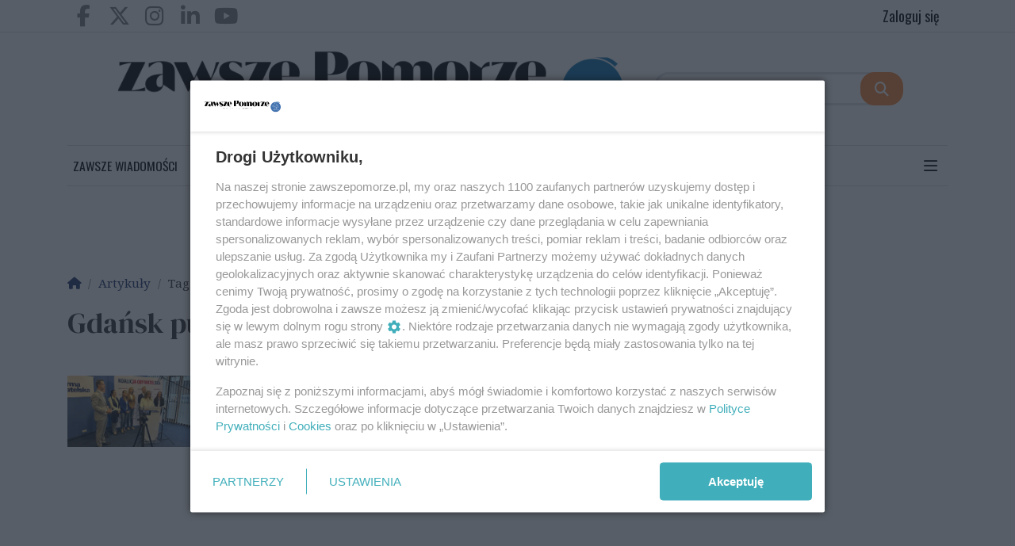

--- FILE ---
content_type: text/html; charset=UTF-8
request_url: https://www.zawszepomorze.pl/tag/artykuly/gdansk-punkt-profilaktyki-intymnej-bezpieczna-przystan
body_size: 13134
content:
<!DOCTYPE html>
<html lang="pl" class="wcag-default-contrast">
    <head>
        <meta charset="utf-8">
        <meta name="viewport" content="width=device-width, initial-scale=1, shrink-to-fit=no">
        <title>Gdańsk punkt profilaktyki intymnej Bezpieczna przystań</title>
        <meta name="description" content="">
        <meta name="robots" content="index,follow,all">
        <meta name="robots" content="max-image-preview:large">
        <meta name="theme-color" content="#f88434">

        <meta property="og:type" content="website"><meta property="og:url" content="https://www.zawszepomorze.pl/tag/artykuly/gdansk-punkt-profilaktyki-intymnej-bezpieczna-przystan"><meta property="og:title" content="Gdańsk punkt profilaktyki intymnej Bezpieczna przystań"><meta property="og:description" content="Wiadomości | Informacje - Gdańsk, Gdynia, Sopot, Tczew, Kwidzyn, Malbork, Kartuzy, Kościerzyna, Człuchów, Chojnice. Pomorze nie ma dla nas żadnych tajemnic! Newsy, wywiady, reportaże, felietony. Zawsze dla Was, Zawsze Pomorze!"><meta property="og:site_name" content="Zawsze Pomorze"><meta name="twitter:card" content="summary_large_image"><meta name="twitter:url" content="https://www.zawszepomorze.pl/tag/artykuly/gdansk-punkt-profilaktyki-intymnej-bezpieczna-przystan"><meta name="twitter:title" content="Gdańsk punkt profilaktyki intymnej Bezpieczna przystań"><meta name="twitter:description" content="Wiadomości | Informacje - Gdańsk, Gdynia, Sopot, Tczew, Kwidzyn, Malbork, Kartuzy, Kościerzyna, Człuchów, Chojnice. Pomorze nie ma dla nas żadnych tajemnic! Newsy, wywiady, reportaże, felietony. Zawsze dla Was, Zawsze Pomorze!">
                    <link rel="canonical" href="https://www.zawszepomorze.pl/tag/artykuly/gdansk-punkt-profilaktyki-intymnej-bezpieczna-przystan">        <link rel="preconnect" href="https://fonts.googleapis.com">
            <link rel="preconnect" href="https://fonts.gstatic.com" crossorigin>
            <link href="https://fonts.googleapis.com/css2?family=Noto+Serif:ital,wght@0,400;1,400&family=DM+Serif+Display:ital,wght@0,400;1,400&family=Roboto:wght@400&family=Oswald:wght@400&family=Raleway:wght@200&display=swap" rel="stylesheet"><style>:root {
    --first-color:#f88434;
    --first-color-rgb:248,132,52;
    --second-color:#f88434;
    --second-color-rgb:248,132,52;
    --third-color:#456ba3;
    --third-color-rgb:69,107,163;

    --first-color-darker:#e0772f;
    --first-color-darkest:#c76a2a;
    --first-color-lighter:#f99149;
    --first-color-lightest:#fa9d5d;
    --first-color-ultralight:#fff9f5;

    --second-color-darker:#e0772f;
    --second-color-darkest:#c76a2a;
    --second-color-lighter:#f99149;
    --second-color-lightest:#fa9d5d;
    --second-color-ultralight:#fff9f5;

    --third-color-darker:#3f6193;
    --third-color-darkest:#385683;
    --third-color-lighter:#587aad;
    --third-color-lightest:#6b89b6;
    --third-color-ultralight:#f6f8fb;

    --font-size-default:18px;--font-family-default: 'Noto Serif',serif!important;--font-family-headings: 'DM Serif Display',serif!important;--obituary-font-family-default: 'Roboto',sans-serif!important;--ticker-background-color: #f88434;--ticker-color: #000;--ticker-font-size: 1.0625rem;--header-background-color: #ffffff;--header-angle: 147deg;--header-start-color: #FFFFFF;--header-stop-color: #eeeeee;--header-background-repeat: no-repeat;--header-background-position: center center;--header-background-size: cover;--header-search-button-color: #FFFFFF;--header-search-button-background-color: #f88434;--header-search-button-angle: 232deg;--header-search-button-start-color: #0a136d;--header-search-button-stop-color: #f00;--header-search-button-hover-background-color: #4171af;--header-search-button-hover-angle: 262deg;--header-search-button-hover-start-color: #FF0000;--header-search-button-hover-stop-color: #000;--navbar-background-color: #fff;--navbar-color: #000;--navbar-font-size: 0.875rem;
    --navbar-font-weight: normal;--footer-color: #f3f3f3;--footer-background-color: #444;--footer-angle: 125deg;--footer-start-color: #000;--footer-stop-color: #ccc;--footer-image: url('https://static.tipdev24.pl/data/wysiwig/697601.jpg');--footer-background-repeat: no-repeat;--footer-background-position: left top;--footer-background-size: cover;--footer-search-button-color: #000;--footer-search-button-background-color: #f88434;--footer-search-button-angle: 45deg;--footer-search-button-start-color: #FF0000;--footer-search-button-stop-color: #9C0000;--footer-search-button-hover-background-color: #4171af;--footer-search-button-hover-angle: 45deg;--footer-search-button-hover-start-color: #909090;--footer-search-button-hover-stop-color: #333131;--classifiedaddon-toplist-background-color:#FFFADF;--classifiedaddon-toplist-frame-width:4px;--classifiedaddon-toplist-frame-color:#F7E99F;--classifiedaddon-toplist-text-color:#FFC302;--classifiedaddon-frame-width:4px;--classifiedaddon-frame-color:#82E1FF;--classifiedaddon-background-color:#E1FCFF;--businessaddon-toplist-color:#5FAC52;--businessaddon-toplist-background-color:#E4FFDF;--businessaddon-toplist-frame-width:4px;--businessaddon-toplist-frame-color:#A7F79F;--businessaddon-frame-width:4px;--businessaddon-frame-color:#82E1FF;--businessaddon-font-weight:bold;--businessaddon-background-color:#E1FCFF;        --header-topbar-background-color: #ffffff;
                --header-topbar-color: #000;
                --backtotop-button-color: #000;
                --backtotop-button-background-color: #ff9900;
    }
</style>

                    <link rel="stylesheet" href="/build/app.54edc7ae.css"><link rel="icon" href="https://static2.zawszepomorze.pl/data/wysiwig/Favicon5%20ZP.svg"><script async src="https://www.googletagmanager.com/gtag/js?id=G-QVEY4TGEZQ"></script>
            <script>window.dataLayer = window.dataLayer || [];function gtag(){dataLayer.push(arguments);}gtag('js', new Date());gtag('config', 'G-QVEY4TGEZQ');</script><style>@import url("https://fonts.googleapis.com/css2?family=Oswald:wght@400&family=Raleway:wght@200&display=swap");.widget {font-size:2rem;font-family:'Oswald', sans-serif;font-weight:400;padding-top:5px;padding-bottom:5px;padding-left:5px;padding-right:5px}.widget .widget-heading {font-weight:100;border-top-color:#666;border-top-width:0px;border-bottom-width:0px;border-left-width:0px;border-right-width:0px;padding-top:20px;padding-bottom:0px;padding-left:0px;padding-right:0px;margin-bottom:10px}.widget .widget-heading .widget-title-text {font-size:2rem;font-family:'Raleway', sans-serif;font-weight:200;text-align:left;padding-top:0px;padding-bottom:0px;padding-left:0px;padding-right:0px}.widget .widget-body .result-title {font-size:1.1rem;font-weight:900;color:#000}.widget.widget-radio .widget-body .widget-icon span {
            color:#000}.widget .widget-body .grid-style-absolute .layer {padding-top:10px;padding-bottom:10px;padding-left:10px;padding-right:10px}.widget .widget-body a:hover .result-title,.widget .widget-body a:focus .result-title {
                text-decoration: underline;color:#f88434;}.widget .widget-body .grid-style-absolute a:hover .layer .result-title,.widget .widget-body .grid-style-absolute a:focus .layer .result-title {
                text-decoration: underline;
            }/* widget galerii - odstęp */
.widget.widget-board .slick-slider,
.widget.widget-gallery .slick-slider,
.widget.widget-slider .slick-slider {
  margin-bottom: 3px;
}

@media (max-width: 991.99px) {
  .widget.widget-slider .slick-slider .slick-slide .caption .heading,
  .widget.widget-slider .slick-slider>div .caption .heading {
    display: block;
  }
}
@media (max-width: 400px) {
  .widget.widget-slider .slick-slider .slick-slide a .images-count {
    display: none;
  }
}

header .middle-bar .col-logo .brand {margin-left:auto !important; margin-right:auto !important;}
.middle-bar-container > .container > .row {justify-content: center!important;}
@media {
	.middle-bar-container > .container > .row > .col-logo {
		-ms-flex: 0 0 60%;
		flex: 0 0 60%;
		max-width: 60%;
	}
}
@media (max-width: 991.99px) {
	.middle-bar-container > .container > .row > .col-logo {
		-ms-flex: 0 0 100%;
		flex: 0 0 100%;
		max-width: 100%;
	}
    .middle-bar .navbar-toggler span {
		font-size: 1.8rem !important;
    }
}

#wcagModalBtn, .lbuttons {
	font-family: 'Oswald', sans-serif;
}

.caption {background: linear-gradient(0deg, rgba(9,9,9,9) 100%, rgba(0,0,0,0) 100%) !important; padding: 100px 90px 80px !important;}
/*.position-absolute, layer {background: linear-gradient(0deg, rgba(9,9,9,9) 20%, rgba(0,0,0,0) 100%) !important; }*/
.position-absolute span.category_name, layer span.category_name {color:#3a66b0 !important; font-weight:bold;}
  
.category_name {color:#3a66b0;}
 
/*#article-content blockquote {
	text-transform: uppercase;
    color: #f88434;
    font-weight: normal;
    font-style: italic;
    border-top: 10px solid #f88434;
    margin-top: 0.3125rem;
    position: relative;
    padding:2rem 7rem 0 0;
	border-left:0;
  	overflow:inherit;
  	font-weight:bold;
}
#article-content blockquote::before {
	content: "";
    position: absolute;
    border-style: solid;
    border-width: 60px 70px 0 0;
    border-color: #f88434 transparent transparent transparent;
    right: 25px;
    top: -10px;
}
#article-content blockquote::after {
	position: absolute;
    border-style: solid;
    border-width: 40px 46px 0 0;
    border-color: #fff transparent transparent transparent;
    right: 40px;
    top: -11px;
	content: ""
}
  
@media (max-width: 767.99px) {
	#article-content blockquote {
		padding:3.5rem 0;
	}
}*/

.article-single .article-image figure .article-image-content,
.article-single .article-image-author,
#article-content figure.image figcaption {
	font-size: .7rem !important;
    font-weight: 400 !important;
    color: #6c757d !important;
  	text-align: left !important;
  	font-style: normal !important;
  	font-family: 'Raleway', sans-serif;
}

@media (max-width: 991.99px) {
  .article-single .categories-list ul li a.btn {
      font-size: 0.6rem !important;
  }
}

.article-author small > strong {font-size:20px;font-weight: normal;font-family: 'Oswald'; color:#F88434;}
.article-single .article-image {background:none !important; border:0 !important; padding:0 !important;}
.article-single .article-image figure > figcaption {background:none !important;}

.article-single .categories-list ul li a {
	text-transform: uppercase;
	font-family: 'Oswald', sans-serif;
}

.video-comments h5,
.video-single h1,
.author-single .article-list h3,
.poll-header h1,
.article-single .article-galleries h5, 
.socialshare-vote-box .col-socialshare .h5, 
.socialshare-vote-box .col-vote .h5,
.gallery-single .gallery-comments .h5,
.article-single .article-comments .h5 {
	font-weight: 700 !important;
} 

.author-articles h3 {font-weight: 700 !important; color: #000 !important;font-size: 17px;}

.page-single .page-title,
.article-header h1,
.article-single .text-title {font-weight: 700 !important}

.article-single h2 {font-weight: 700 !important;font-size: 22px;}
.article-single h3 {font-weight: 700 !important;font-size: 22px}
.article-single h6, .article-single h6 a {font-family:'Oswald';font-size: 19px;font-weight:bold;}

.gallery-single .gallery-title, 
.gallery-index-item .card-title, 
.gallery-header h1 {
	font-weight: 700 !important;
}

.search-result-container a.text-body,
.articles-list .article-item .text-title {font-weight: 700 !important}

.custom-widget-separator {border-top:2px solid #c1c1c1; border-bottom:2px solid #c1c1c1; padding-left:0; padding-right:0; margin:1rem 0;}
.custom-widget-separator .widget-body {min-height:0;}

/* gradient pod tytul artykulu na głównym newsie */
.caption {background: linear-gradient(0deg, rgba(0,0,0,0.5830707282913166) 35%, rgba(0,0,0,0) 100%) !important; padding: 100px 40px 30px !important;}
.position-absolute,layer {background: linear-gradient(0deg, rgba(0,0,0,0.5830707282913166) 70%, rgba(0,0,0,0) 100%) !important; }

/* social media icons color */
header .top-bar .social a {color:rgba(0,0,0,0.5);}

/* news ticker fonts */
header #news-ticker {text-transform:uppercase;font-family:Oswald}

/* main menu font */
header #main-menu a {font-family:'Oswald', sans-serif;}
  
/* footer font */
#footer-wrapper a, #footer-wrapper input, #footer-wrapper .footer-founders {font-family:'Raleway', sans-serif;}
#footer-wrapper .footer-inner > .container > .row > .col-12:first-child {font-family:'Raleway', sans-serif;}

/* linie poziome pomiędzy widgetami */
.widget-category .widget-body .row .col-lg-3 > a {border-bottom:1px solid #000; padding-bottom:0.5rem;}
.widget-category .widget-body .row .col-lg-3 {margin-bottom:0.5rem;}

/* odstępy */
:root {
  --widget-category-spacing: 10px;
  --widget-category-spacing-negative: -10px;
}

 /* powększanie tytułu w wybranym kaflu w widgetach */
@media (min-width: 992px) {
  #widget-1q9st1qtt14s3gqht2eju  .widget-body .row > div:last-of-type .result-title,
  #widget-4o149j7dudpgljelkq5dcd .widget-body .row > div:nth-of-type(2) .result-title,
  #widget-a11s7ig3jmft89zrkxm8ya .widget-body .row > div:nth-of-type(2) .result-title,
  #widget-fdj4z1xolf7vcy308f9bpa .widget-body .row > div:first-of-type .result-title {
      font-size: 2rem;
  }

  .widget-category .widget-body .row div.col-lg-3 {
  	display: flex;
    -ms-flex-direction: column !important;
    flex-direction: column !important;
  }
  
  .widget-category .widget-body .row div.col-lg-3 > a {
  	flex: 1 1 auto !important;
  }
  
  body.page-734e4dd94fe5ab6e0d67e4899e69cd65 .widget-mostread .widget-body .row.no-gutters,
  body.page-734e4dd94fe5ab6e0d67e4899e69cd65 .widget-category .widget-body .row.no-gutters {
	margin-right: var(--widget-category-spacing-negative, -10px);
    margin-left: var(--widget-category-spacing-negative, -10px);
  }
  
  .widget-category .widget-body .row.no-gutters div.col-lg-3,
  .widget-category .widget-body .row.no-gutters div.col-lg-6 {
  	padding-right: var(--widget-category-spacing, 10px) !important;
    padding-left: var(--widget-category-spacing, 10px) !important;
    border-right: 1px solid #000;
    margin-bottom: 0;
  }
  
  .widget-category .widget-body .row.no-gutters div.col-lg-3 > a,
  .widget-category .widget-body .row.no-gutters div.col-lg-6 > a {
  	margin-top: 0px !important;
    margin-bottom: var(--widget-category-spacing, 10px) !important;
  }
  
  /* usuwanie prawej kreski - klasa: kolumny2 */
  .widget-category.kolumny2 .widget-body .row.no-gutters div.col-12:nth-child(2n) {
    border-right: 0px;
  }
  
  /* usuwanie prawej kreski - klasa: kolumny3 */
  .widget-category.kolumny3 .widget-body .row.no-gutters div.col-12:nth-child(3n) {
    border-right: 0px;
  }
  
  /* usuwanie prawej kreski - klasa: kolumny4 */
  .widget-category.kolumny4 .widget-body .row.no-gutters div.col-12:nth-child(4n) {
    border-right: 0px;
  }
  
  /* usuwanie dolnej kreski - klasa: wiersze1 */
  .widget-category.wiersze1 .widget-body .row.no-gutters div.col-12 > a {
    border-bottom: 0px;
    padding-bottom: 0;
    margin-bottom: 0 !important;
  }
  
  /* usuwanie dolnej kreski - klasa: wiersze2 kolumny3 */
  .widget-category.wiersze2.kolumny3 .widget-body .row.no-gutters div.col-12 > a:nth-child(2n) {
    border-bottom: 0px;
    padding-bottom: 0;
    margin-bottom: 0 !important;
  }
  
  /* usuwanie dolnej kreski - klasa: wiersze2 kolumny4 */
  .widget-category.wiersze2.kolumny4 .widget-body .row.no-gutters .col-12:nth-child(n+5) > a {
    border-bottom: 0px;
    padding-bottom: 0;
    margin-bottom: 0 !important;
  }
  
  /* usuwanie dolnej kreski - klasa: wiersze2 kolumny4 */
  /* przypadek widgetu z ilością elementów w kolumnach = 2 */
  .widget-category.wiersze2.kolumny4 .widget-body .row.no-gutters div.col-12 > a:nth-child(n+2) {
    border-bottom: 0px;
    padding-bottom: 0;
    margin-bottom: 0 !important;
  }
  
  /* usuwanie dolnej kreski - klasa: wiersze3 kolumny4 */
  .widget-category.wiersze3.kolumny4 .widget-body .row.no-gutters div.col-12:nth-child(n+9) > a {
    border-bottom: 0px;
    padding-bottom: 0;
    margin-bottom: 0 !important;
  }
  
  /* usuwanie dolnej kreski - zawsze gospodarka morska */
  .widget-category.zawsze-gospodarka-morska .widget-body .row .col-12 > a {
    border-bottom: 0px;
    padding-bottom: 0;
    margin-bottom: 0 !important;
  }
  
  .navbar-light .navbar-nav>li>a {
  	padding: 0.75rem 0.4rem;
  }
  
  /* powiekszenie widgetow bocznych w widoku artykulu */
  body.page-17319d6bbe49987c2c291d706da7d1e8 .widget .widget-body a.row span.col-lg-9 {
    -ms-flex: 0 0 65%;
    flex: 0 0 65%;
    max-width: 65%;
  }
  body.page-17319d6bbe49987c2c291d706da7d1e8 .widget .widget-body a.row span.col-lg-3 {
    -ms-flex: 0 0 35%;
    flex: 0 0 35%;
    max-width: 35%;
  }
}

@media (max-width: 992px) {
	.article-single .text-title {font-size: 1.9rem!important;}
  	.lbuttons a {font-size: 0.7rem!important;}
  	#footer-wrapper ul.menu>li {display: list-item !important;}
}

@media (max-width: 576px) {
  	/* lista artykulow na mobilce - zdjecie na 100% szerokosci i tytul pod zdjeciem */
  	.articles-list .article-item .item > .col-4,
  	.articles-list .article-item .item > .col-8 {
        -ms-flex: 0 0 100%;
        flex: 0 0 100%;
        max-width: 100%;
  	}
  	.articles-list .article-item .item > .col-8 {
    	margin-top: 10px;  
  	}
}

@media (min-width: 1199.9px) and (max-width: 1599.9px) {
  	.widget-category .widget-body .row.no-gutters div.col-lg-3 > a {min-height: 253px;}
}

#article-content blockquote, 
.classified-content blockquote, 
.company-content blockquote, 
.event-content blockquote, 
.gallery-content blockquote, 
.obituary-content blockquote, 
.page-content blockquote {
	border-left: 5px solid #f88434;
}

#article-content figure.media .card-rendered-preview .card-body .media-body .h6 {
	font-weight: 700 !important;
    color: #f88434 !important;
    font-family: "Oswald"
  
}
#article-content figure.media .card-rendered-preview .card-body .media-body .text-body {
    font-weight: 700 !important;
    font-family: "Raleway"
  
}
#article-content a {
	color:#F88434 !important;
}

/*.article-single figure.image figcaption,
.article-single .article-image figure .article-image-content,
.article-single .article-image-author {
	font-family: 'Raleway', sans-serif;
    font-size: 18px;
}*/

 /* grubsza czcionka w wynikach wyszukiwania */
.search-result-header h1 {
	font-weight: 700 !important;
}

/* widget wideo */
.widget-video a > .position-relative > .position-absolute {
	background: #fff !important;
	width: 80px !important;
	height: 80px !important;
}
.widget-video a > .position-relative > .position-absolute > .fa-play {
	color: #f88434 !important;
}

/* render linku wewnatrz artykulu */
.card-rendered-preview .text-body {
	display: block;
	font-size: 85%;
	line-height: 1.55;
}
.card-rendered-preview .card-footer {
	display: none;
}
.card-rendered-preview .card-body {
	padding-bottom: 0.65rem !important;
}


/* kolor tla tagow */
.article-tags a.badge {
	background-color: #000;
}
/* logo na odtwarzaczu video na telefonach */
@media (max-width: 992px) {
    .vjs-logo-content {
  		top: 10px !important;
  		right: 10px !important;
    }
}

/* widget slider */
.widget-slider span.heading {
    font-weight: 700 !important;
}

/* .widget.widget-board .slick-slider .slick-slide a .images-count, 
.widget.widget-gallery .slick-slider .slick-slide a .images-count,  */
.widget.widget-slider .slick-slider .slick-slide a .images-count {
    border-radius: .75rem;
    font-size: 1.3rem;
    padding: 0.5rem;
    font-family: 'DM Serif Display', serif;
    font-weight: 700 !important;
}

.widget.widget-slider .slick-slider .slick-slide a span.caption {
	line-height: 1.1;
}

/* Logotypy do widgetu "Zawsze Zielone Pomorze" */

/* Desktop */
@media (min-width: 992px) {
  #widget-90y4d3koxz47p2fh0t3m1n .widget-heading::after {
    display: block;
    width: 200%;
    max-width: 500px;
    aspect-ratio: 400/68;
    background: url('https://static2.zawszepomorze.pl/data/wysiwig/2025/09/09/baner-promocja-zp-desktop-2.png') no-repeat center;
    background-size: contain;
    margin-right: 0;
    content: '';
  }
}

/* Mobile */
@media (max-width: 991.99px) {
  #widget-4kplarc7jpv7py6snno6se .widget-heading {
    flex-direction: column-reverse;
  }
  
  #widget-4kplarc7jpv7py6snno6se .widget-heading::after {
    display: block;
    width: 100%;
    max-width: 500px;
    aspect-ratio: 500/55;
    background: url('https://static2.zawszepomorze.pl/data/wysiwig/2025/09/09/baner-promocja-zp-desktop-2.png') no-repeat center;
    background-size: contain;
    margin-right: auto;
    content: '';
    margin-bottom: 20px;
  }
  
  #widget-4kplarc7jpv7py6snno6se .widget-heading .widget-title > .widget-title-text {
    padding-left:0;
  }
}

/* Logotypy do "Zawsze Gospodarka Morska" */

/* Desktop */
@media (min-width: 992px) {
  #widget-ws57oww6w6cs4cae3fw0d .widget-heading::after {
    display: block;
    width: 200%;
    max-width: 500px;
    aspect-ratio: 400/68;
    background: url('https://static2.zawszepomorze.pl/data/wysiwig/baner-gospodarka-morska-sm.png') no-repeat center;
    background-size: contain;
    margin-right: 0;
    content: '';
  }
}

/* Mobile */
@media (max-width: 991.99px) {
  #widget-l1j7qydj0i8y2iv0vn9a1 .widget-heading {
    flex-direction: column-reverse;
  }
  
  #widget-l1j7qydj0i8y2iv0vn9a1 .widget-heading::after {
    display: block;
    width: 100%;
    max-width: 500px;
    aspect-ratio: 500/55;
    background: url('https://static2.zawszepomorze.pl/data/wysiwig/baner-gospodarka-morska-sm.png') no-repeat center;
    background-size: contain;
    margin-right: auto;
    content: '';
    margin-bottom: 20px;
  }
  
  #widget-l1j7qydj0i8y2iv0vn9a1 .widget-heading .widget-title > .widget-title-text {
    padding-left:0;
  }
}

/* Logotypy do "Zawsze Gospodarka Morska" na liscie artykulow z kategorii /artykuly/63/zawsze-gospodarka-morska */

/* Desktop */
@media (min-width: 992px) {
  .page-8557e96d95c8b2fcb6585ba7b75535f5 .article-header.with-partner > .col-12 {
    display: flex;
    justify-content: space-between;
  }
  .page-8557e96d95c8b2fcb6585ba7b75535f5 .article-header.with-partner > .col-12::after {
    display: block;
    width: 200%;
    max-width: 400px;
    aspect-ratio: 500/55;
    background: url('https://static2.zawszepomorze.pl/data/wysiwig/baner-gospodarka-morska-sm.png') no-repeat center;
    background-size: contain;
    margin-right: 0;
    content: '';
  }
  
}

/* Mobile */
@media (max-width: 991.99px) {
  .page-8557e96d95c8b2fcb6585ba7b75535f5 .article-header.with-partner > .col-12 {
    display: flex;
    flex-direction: column-reverse;
  }
  .page-8557e96d95c8b2fcb6585ba7b75535f5 .article-header.with-partner > .col-12::after {
    display: block;
    width: 100%;
    max-width: 400px;
    aspect-ratio: 500/55;
    background: url('https://static2.zawszepomorze.pl/data/wysiwig/baner-gospodarka-morska-sm.png') no-repeat center;
    background-size: contain;
    margin-right: auto;
    content: '';
  }
}
/* ----------------------------------------- */

/* Logotypy do "FPFF w Gdyni" */

/* Desktop */
@media (min-width: 992px) {
  #widget-743d8w8p7ni1ac10hs2tpni .widget-heading::after {
    display: block;
    width: 100%;
    max-width: 40px;
    aspect-ratio: 101/151;
    background: url('https://static2.zawszepomorze.pl/data/wysiwig/widgets/fpff_gold.svg') no-repeat center;
    background-size: contain;
    margin-right: 0;
    content: '';
  }
}

/* Mobile */
@media (max-width: 991.99px) {
  /*#widget-kqe921umeyb2lyfbb8f2u6 .widget-heading {
    flex-direction: column-reverse;
  }*/
  
  #widget-kqe921umeyb2lyfbb8f2u6 .widget-heading::after {
    display: block;
    width: 100%;
    max-width: 40px;
    aspect-ratio: 101/151;
    background: url('https://static2.zawszepomorze.pl/data/wysiwig/widgets/fpff_gold.svg') no-repeat center;
    background-size: contain;
    margin-right: auto;
    align-self: start;
    content: '';
  }
  
  #widget-kqe921umeyb2lyfbb8f2u6 .widget-heading .widget-title > .widget-title-text {
    padding-left:0;
    font-size:1.25rem;
  }
}



/* fix shadow over play button - problem from line 25*/
.d-flex.align-items-center.justify-content-center.bg-light {
  background: #f8f9fa !important; /* Ensures the background color covers the gradient */
  width: 65px !important;
  height: 65px !important;
  border-radius: 100% !important;
  display: flex !important;
  align-items: center !important;
  justify-content: center !important;
  box-shadow: none !important; /* remove box shadow */
  position: relative; /* relative positioning */
  z-index: 10; /* buttons above gradient */
  overflow: hidden; /* hide overflow */
}

.d-flex.align-items-center.justify-content-center.bg-light i.fa-play {
  color: #333333 !important;
  text-shadow: none !important; /* remove text shadow */
}

/* smaller buttons for widgets on mainpage */
.widget-video .d-flex.align-items-center.justify-content-center.bg-light {
  background: #f8f9fa !important; /* Ensures the background color covers the gradient */
  width: 50px !important; /* Adjusted width for the play button */
  height: 50px !important; /* Adjusted height for the play button */
  border-radius: 100% !important;
  display: flex !important;
  align-items: center !important;
  justify-content: center !important;
  box-shadow: none !important; /* remove box shadow */
  position: relative; /* Keep this for custom positioning */
  z-index: 10; /* Adjust as needed */
  overflow: hidden; /* hide overflow */
}


.widget-video .d-flex.align-items-center.justify-content-center.bg-light i.fa-play {
  color: #333333 !important;
  text-shadow: none !important; /* remove text shadow */
  font-size: 24px !important; /* Adjust font size if needed */
}</style><!-- Cxense script begin -->
    <script type="text/javascript">
var cX = cX || {}; cX.callQueue = cX.callQueue || [];
cX.callQueue.push(['setSiteId', '1355992796990786571']);
cX.callQueue.push(['sendPageViewEvent']);
</script>
<script type="text/javascript">
(function(d,s,e,t){e=d.createElement(s);e.type='text/java'+s;e.async='async';
e.src=location.protocol+'//cdn.cxense.com/cx.js';
t=d.getElementsByTagName(s)[0];t.parentNode.insertBefore(e,t);})(document,'script');
</script>

    <!-- Cxense script end --><!-- MailerLite Universal -->
<script>
    (function(w,d,e,u,f,l,n){w[f]=w[f]||function(){(w[f].q=w[f].q||[])
    .push(arguments);},l=d.createElement(e),l.async=1,l.src=u,
    n=d.getElementsByTagName(e)[0],n.parentNode.insertBefore(l,n);})
    (window,document,'script','https://assets.mailerlite.com/js/universal.js','ml');
    ml('account', '1325001');
</script>
<!-- End MailerLite Universal -->
<!-- Meta Pixel Code -->
<script>
!function(f,b,e,v,n,t,s)
{if(f.fbq)return;n=f.fbq=function(){n.callMethod?
n.callMethod.apply(n,arguments):n.queue.push(arguments)};
if(!f._fbq)f._fbq=n;n.push=n;n.loaded=!0;n.version='2.0';
n.queue=[];t=b.createElement(e);t.async=!0;
t.src=v;s=b.getElementsByTagName(e)[0];
s.parentNode.insertBefore(t,s)}(window, document,'script',
'https://connect.facebook.net/en_US/fbevents.js');
fbq('init', '24601050989521852');
fbq('track', 'PageView');
</script>
<noscript><img height="1" width="1" style="display:none"
src="https://www.facebook.com/tr?id=24601050989521852&ev=PageView&noscript=1"
/></noscript>
<!-- End Meta Pixel Code --><script id='gptScript' async src='//securepubads.g.doubleclick.net/tag/js/gpt.js'></script>
<script>var sas_idmnet = sas_idmnet || {}; sas_idmnet.cmd = sas_idmnet.cmd || []; var sas = sas || {}; sas.cmd = sas.cmd || [];var NzpPyBmOTGuZ = NzpPyBmOTGuZ || false;</script>
<script type='text/javascript' src='//smart.idmnet.pl/614584/smartConfig_1870393.js' async></script>
<script type='text/javascript' src='//smart.idmnet.pl/prebidBoilerplate.js' async></script><script src="https://jsc.mgid.com/site/983130.js" async></script>    </head>
    <body class=" page-67327925ad934f79b03bd782728f730b" data-rc="6Ldaek4rAAAAADVRMVPY3w2JaxMowTTOTpmAlKTq"><div class="main-wrapper">
                            <header class="header-type-solid sticky">
            <div class="top-bar">
        <div class="container">
            <div class="d-flex flex-row justify-content-between">
                <div class="d-flex align-items-center"><div class="d-none d-lg-block">
                            <ul class="social">
                                                                    <li>
                                        <a href="https://www.facebook.com/zawszepomorze" title="Przejdź do Facebook.com" rel="nofollow" target="_blank">
                                            <span class="fab fa-facebook-f" aria-hidden="true"></span>
                                            <span class="sr-only">Facebook.com</span>
                                        </a>
                                    </li>
                                                                    <li>
                                        <a href="https://twitter.com/zawszepomorze" title="Przejdź do X.com" rel="nofollow" target="_blank">
                                            <span class="fab fa-x-twitter" aria-hidden="true"></span>
                                            <span class="sr-only">X.com</span>
                                        </a>
                                    </li>
                                                                    <li>
                                        <a href="https://www.instagram.com/zawszepomorze" title="Przejdź do Instagram.com" rel="nofollow" target="_blank">
                                            <span class="fab fa-instagram" aria-hidden="true"></span>
                                            <span class="sr-only">Instagram.com</span>
                                        </a>
                                    </li>
                                                                    <li>
                                        <a href="https://pl.linkedin.com/company/zawszepomorze" title="Przejdź do LinkedIn.com" rel="nofollow" target="_blank">
                                            <span class="fab fa-linkedin-in" aria-hidden="true"></span>
                                            <span class="sr-only">LinkedIn.com</span>
                                        </a>
                                    </li>
                                                                    <li>
                                        <a href="https://www.youtube.com/channel/UCd1kyo14UVWI9C2RnYWaUgw" title="Przejdź do Youtube.com" rel="nofollow" target="_blank">
                                            <span class="fab fa-youtube" aria-hidden="true"></span>
                                            <span class="sr-only">Youtube.com</span>
                                        </a>
                                    </li>
                                                            </ul>
                        </div></div>

                <div class="d-flex align-items-center"><ul class="lbuttons">
                            <li>
                                <a href="/konto/logowanie" rel="nofollow">Zaloguj się</a>
                            </li>
                        </ul></div>
            </div>
        </div>
    </div>
    <div class="middle-bar">
        <div class="middle-bar-container" style="padding-top:20px;padding-bottom:20px">
            <div class="container">
                <div class="row align-items-center justify-content-between justify-content-md-center justify-content-lg-between flex-lg-nowrap">
                    <div class="col-logo col-lg-3 text-left">
                        <div class="d-flex justify-content-between">
                            <a href="/" class="brand" title="Przejdź do strony głównej">
                                                                                                                                                                                <img
                                        src="https://static2.zawszepomorze.pl/data/wysiwig/ZP%20-%20logo(1).png"
                                        alt="Zawsze Pomorze | Wiadomości z Pomorza, informacje z regionu"
                                        class="img-fluid"
                                        style="max-width:100%"
                                        width="756"                                        height="118"                                    >
                                                            </a>
                            <button class="navbar-toggler p-0 ml-3 text-black" data-toggle="offcanvas" type="button" aria-expanded="false" aria-label="Menu">
                                <span class="fal fa-2x fa-bars" aria-hidden="true"></span>
                            </button>
                        </div>
                    </div><div class="col-search col-lg-auto mr-auto mr-xl-0 d-none d-lg-block col-search-type-solid col-search-hover-type-solid">
                                <form method="get" action="/szukaj" class="search mx-auto mx-lg-0 my-4 my-lg-0" rel="nofollow" novalidate>
    <div class="input-group input-group-rounded">
            <input type="text" id="middlebarSearch" name="word" required="required" placeholder="Szukaj w portalu" aria-label="Szukaj" class="form-control" >
        
        <div class="input-group-append">
            <button
                class="btn btn-secondary bg-first-color border-first-color btn-search"
                type="submit"
            >
                                    <i class="fas fa-search"></i>
                            </button>
        </div>
    </div>
</form>

                        </div>
                    
                                    </div>
            </div>
        </div>
    </div>

    <nav class="navbar navbar-expand-md navbar-light main-menu" id="main_nav" style="background-color:#fff">
    <div class="container">
        <div class="collapse navbar-collapse offcanvas-collapse" id="mainNavbar">
            <a href="#" class="offcanvas-close" aria-label="Zamknij menu">
                <span class="fal fa-2x fa-times" aria-hidden="true"></span>
            </a>

            <div class="w-100 mt-6 mt-lg-0">
                                                                                                <div class="d-lg-none">
                            <form method="get" action="/szukaj" class="search mx-auto mx-lg-0 my-4 my-lg-0" rel="nofollow" novalidate>
    <div class="input-group input-group-rounded">
            <input type="text" id="navbarSearch" name="word" required="required" placeholder="Szukaj w portalu" aria-label="Szukaj" class="form-control" >
        
        <div class="input-group-append">
            <button
                class="btn btn-secondary bg-first-color border-first-color btn-search"
                type="submit"
            >
                                    <i class="fas fa-search"></i>
                            </button>
        </div>
    </div>
</form>

                    </div>
                
                                    <div id="main-menu" class="d-lg-flex justify-content-between">


<ul class="navbar-nav mr-auto" role="menubar" aria-label="Menu główne">
    <li role="none" >
            <a
                href="/artykuly"
                class="toolbar-item d-block selected menu-button"
                id="mainmenu-item-36"
                role="menuitem"
                tabindex="0"
                
                
                
            >ZAWSZE WIADOMOŚCI</a></li><li role="none" >
            <a
                href="/artykuly/17/zawsze-zdrowie"
                class="toolbar-item d-block menu-button"
                id="mainmenu-item-37"
                role="menuitem"
                tabindex="-1"
                
                
                
            >ZAWSZE ZDROWIE</a></li><li role="none" >
            <a
                href="/artykuly/22/zawsze-na-sygnale"
                class="toolbar-item d-block menu-button"
                id="mainmenu-item-41"
                role="menuitem"
                tabindex="-1"
                
                
                
            >ZAWSZE NA SYGNALE</a></li><li role="none" >
            <a
                href="/artykuly/23/zawsze-biznes-i-nieruchomosci"
                class="toolbar-item d-block menu-button"
                id="mainmenu-item-40"
                role="menuitem"
                tabindex="-1"
                
                
                
            >ZAWSZE BIZNES I NIERUCHOMOŚCI</a></li><li role="none" >
            <a
                href="/artykuly/63/zawsze-gospodarka-morska"
                class="toolbar-item d-block menu-button"
                id="mainmenu-item-62"
                role="menuitem"
                tabindex="-1"
                
                
                
            >ZAWSZE GOSPODARKA MORSKA</a></li><li role="none" >
            <a
                href="/artykuly/25/zawsze-sport"
                class="toolbar-item d-block menu-button"
                id="mainmenu-item-38"
                role="menuitem"
                tabindex="-1"
                
                
                
            >ZAWSZE SPORT</a></li><li role="none" >
            <a
                href="/artykuly/12/zawsze-zielone-pomorze"
                class="toolbar-item d-block menu-button"
                id="mainmenu-item-60"
                role="menuitem"
                tabindex="-1"
                
                
                
            >ZAWSZE ZIELONE POMORZE</a></li><li role="none" >
            <a
                href="/artykuly/16/zawsze-polityka"
                class="toolbar-item d-block menu-button"
                id="mainmenu-item-47"
                role="menuitem"
                tabindex="-1"
                
                
                
            >ZAWSZE POLITYKA</a></li><li role="none" >
            <a
                href="/artykuly/14/zawsze-nauka"
                class="toolbar-item d-block menu-button"
                id="mainmenu-item-39"
                role="menuitem"
                tabindex="-1"
                
                
                
            >ZAWSZE NAUKA</a></li><li role="none" >
            <a
                href="/artykuly/24/zawsze-samorzadnosc"
                class="toolbar-item d-block menu-button"
                id="mainmenu-item-42"
                role="menuitem"
                tabindex="-1"
                
                
                
            >ZAWSZE SAMORZĄDNOŚĆ</a></li><li role="none" >
            <a
                href="/artykuly/15/zawsze-opinie"
                class="toolbar-item d-block menu-button"
                id="mainmenu-item-43"
                role="menuitem"
                tabindex="-1"
                
                
                
            >ZAWSZE OPINIE</a></li><li role="none" >
            <a
                href="/artykuly/13/zawsze-kultura"
                class="toolbar-item d-block menu-button"
                id="mainmenu-item-44"
                role="menuitem"
                tabindex="-1"
                
                
                
            >ZAWSZE KULTURA</a></li><li role="none" >
            <a
                href="/artykuly/26/zawsze-turystyka"
                class="toolbar-item d-block menu-button"
                id="mainmenu-item-48"
                role="menuitem"
                tabindex="-1"
                
                
                
            >ZAWSZE TURYSTYKA</a></li><li role="none" >
            <a
                href="/artykuly/11/zawsze-seniorzy"
                class="toolbar-item d-block menu-button"
                id="mainmenu-item-78"
                role="menuitem"
                tabindex="-1"
                
                
                
            >ZAWSZE SENIORZY</a></li><li role="none" >
            <a
                href="/artykuly/18/zawsze-historia"
                class="toolbar-item d-block menu-button"
                id="mainmenu-item-77"
                role="menuitem"
                tabindex="-1"
                
                
                
            >ZAWSZE HISTORIA</a></li><li role="none" >
            <a
                href="/artykuly/10/wiedno-kaszebe-zawsze-kaszuby"
                class="toolbar-item d-block menu-button"
                id="mainmenu-item-49"
                role="menuitem"
                tabindex="-1"
                
                
                
            >WIEDNO KASZËBË</a></li><li role="none" >
            <a
                href="/galerie-zdjec"
                class="toolbar-item d-block menu-button"
                id="mainmenu-item-52"
                role="menuitem"
                tabindex="-1"
                
                
                
            >GALERIE ZDJĘĆ</a></li><li role="none" >
            <a
                href="https://www.zawszepomorze.pl/s/11/moja-gazetka"
                class="toolbar-item d-block menu-button"
                id="mainmenu-item-68"
                role="menuitem"
                tabindex="-1"
                
                
                
            >GAZETKI PROMOCYJNE</a></li><li role="none" >
            <a
                href="https://www.zawszepomorze.pl/artykuly/74/wspomnienie"
                class="toolbar-item d-block menu-button"
                id="mainmenu-item-75"
                role="menuitem"
                tabindex="-1"
                
                
                
            >WSPOMNIENIE</a></li><li role="none" >
            <a
                href="https://www.zawszepomorze.pl/artykuly/81/asy-biznesu"
                class="toolbar-item d-block menu-button"
                id="mainmenu-item-80"
                role="menuitem"
                tabindex="-1"
                
                
                
            >ASY BIZNESU</a></li><li role="none" >
            <a
                href="/materialy-wideo"
                class="toolbar-item d-block menu-button"
                id="mainmenu-item-79"
                role="menuitem"
                tabindex="-1"
                
                
                
            >MATERIAŁY WIDEO</a></li></ul>
<ul id="more-nav" role="menubar" class="position-relative m-0">
                            <li>
                                <a href="#" role="button" class="btn-more-nav d-lg-block text-right text-uppercase" data-toggle="dropdown" aria-haspopup="true" aria-expanded="false" id="more-nav-btn" >
                                    <span class="far fa-lg fa-bars" aria-hidden="true"></span>
                                    <span class="sr-only">Pokaż pozostałe elementy menu</span>
                                </a>
                                <ul class="subfilter dropdown-menu dropdown-submenu border-0 shadow" role="menu" aria-labelledby="more-nav-btn"></ul>
                            </li>
                        </ul>
                    </div>
                            </div>

            
                    </div>
    </div>
</nav>
</header>
                        <main id="main-content"><div class="text-center item-subtype-a my-3 container">
    <div
        class="d-inline-block-not-important position-relative-not-important z-index-3"
        data-ciid="[base64]"
        data-viewed
        
        
        
        
    >
        <small class="tipad_tag">Reklama</small><a
                    href="https://www.hossa.gda.pl/welocity-wiczlino/"
                                            target="_blank"
                                                                            ><picture class="disable-contextmenu">                                                                <source srcset="https://sc.4media.com/data/aqwzxtvn/2026/01/22/1500-x-300-697217ce70652.webp" media="(min-width: 1500px)" type="image/webp">
                                <source srcset="https://sc.4media.com/data/aqwzxtvn/2026/01/22/1500-x-300-697217ce70652.jpg" media="(min-width: 1500px)" type="image/jpeg">                                                        <source srcset="https://sc.4media.com/data/aqwzxtvn/2026/01/22/xl-1500-x-300-697217ce70652.webp" media="(min-width: 1200px)" type="image/webp">
                            <source srcset="https://sc.4media.com/data/aqwzxtvn/2026/01/22/xl-1500-x-300-697217ce70652.jpg" media="(min-width: 1200px)" type="image/jpeg">                                                        <source srcset="https://sc.4media.com/data/aqwzxtvn/2026/01/22/lg-1500-x-300-697217ce70652.webp" media="(min-width: 992px)" type="image/webp">
                            <source srcset="https://sc.4media.com/data/aqwzxtvn/2026/01/22/lg-1500-x-300-697217ce70652.jpg" media="(min-width: 992px)" type="image/jpeg">                                                        <source srcset="https://sc.4media.com/data/aqwzxtvn/2026/01/22/md-1500-x-300-697217ce70652.webp" media="(min-width: 768px)" type="image/webp">
                            <source srcset="https://sc.4media.com/data/aqwzxtvn/2026/01/22/md-1500-x-300-697217ce70652.jpg" media="(min-width: 768px)" type="image/jpeg">                                                        <source srcset="https://sc.4media.com/data/aqwzxtvn/2026/01/22/sm-1500-x-300-697217ce70652.webp" media="(min-width: 0px)" type="image/webp">
                            <source srcset="https://sc.4media.com/data/aqwzxtvn/2026/01/22/sm-1500-x-300-697217ce70652.jpg" media="(min-width: 0px)" type="image/jpeg"><img src="https://sc.4media.com/data/aqwzxtvn/2026/01/22/1500-x-300-697217ce70652.jpg" alt="" class="img-fluid" loading="lazy" width=1500 height=300>
                </picture></a></div>
</div>
<div class="container" id="main-container">
        <nav aria-label="breadcrumb"><ol id="app-breadcrumbs" class="breadcrumb" itemscope itemtype="https://schema.org/BreadcrumbList"><li class="breadcrumb-item" itemprop="itemListElement" itemscope itemtype="https://schema.org/ListItem"><a href="https://www.zawszepomorze.pl/" itemprop="item" title="Przejdź do strony głównej"><span itemprop="name"><span class="fas fa-home" aria-hidden="true"></span><span class="sr-only">Strona główna</span></span></a><meta itemprop="position" content="1" /></li><li class="breadcrumb-item" itemprop="itemListElement" itemscope itemtype="https://schema.org/ListItem"><a href="https://www.zawszepomorze.pl/artykuly" itemprop="item" title="Artykuły"><span itemprop="name">Artykuły</span></a><meta itemprop="position" content="2" /></li><li class="breadcrumb-item" itemprop="itemListElement" itemscope itemtype="https://schema.org/ListItem"><span itemprop="name">Tag: Gdańsk punkt profilaktyki intymnej Bezpieczna przystań</span><meta itemprop="item" content="https://www.zawszepomorze.pl/tag/artykuly/gdansk-punkt-profilaktyki-intymnej-bezpieczna-przystan" /><meta itemprop="position" content="3" /></li></ol></nav>

                                                                                                                                                    
            <div class="row tag-article-header">
        <div class="col-12 mb-3">
            <h1 class="d-inline-block">
                Gdańsk punkt profilaktyki intymnej Bezpieczna przystań
            </h1>
        </div>
    </div>

    

        <div class="row row-87f4gpj2uvdus6wlvuuw" data-columns="8-4"><div class="col-12 col-lg-8 col-59dvhoe37zj68jppj5wjgs">    <div class="tag-article-list">
                                
        <div class="articles-list mb-3">
                                                <div class="article-item">
                        <a class="item row py-3 text-body" href="/artykul/9674,ko-apeluje-do-prezydent-nl-o-punkt-profilaktyki-intymnej" title="KO apeluje do prezydent [nl] o punkt profilaktyki intymnej" >
                            <div class="col-4 col-md-3">
<picture class="disable-contextmenu iar-16x9" title="KO apeluje do prezydent [nl] o punkt profilaktyki intymnej">                                    <source srcset="https://static2.zawszepomorze.pl/data/articles/md-16x9-ko-apeluje-do-prezydent-nl-o-punkt-profilaktyki-intymnej-1705408864.webp" media="(min-width: 768px)" type="image/webp">
            <source srcset="https://static2.zawszepomorze.pl/data/articles/md-16x9-ko-apeluje-do-prezydent-nl-o-punkt-profilaktyki-intymnej-1705408864.jpg" media="(min-width: 768px)" type="image/jpeg">                                    <source srcset="https://static2.zawszepomorze.pl/data/articles/sm-16x9-ko-apeluje-do-prezydent-nl-o-punkt-profilaktyki-intymnej-1705408864.webp" media="(min-width: 0px)" type="image/webp">
            <source srcset="https://static2.zawszepomorze.pl/data/articles/sm-16x9-ko-apeluje-do-prezydent-nl-o-punkt-profilaktyki-intymnej-1705408864.jpg" media="(min-width: 0px)" type="image/jpeg">                        <img src="https://static2.zawszepomorze.pl/data/articles/sm-16x9-ko-apeluje-do-prezydent-nl-o-punkt-profilaktyki-intymnej-1705408864.jpg" alt="KO apeluje do prezydent [nl] o punkt profilaktyki intymnej" title="KO apeluje do prezydent [nl] o punkt profilaktyki intymnej" class="img-fluid" width="540" height="304" loading="lazy"></picture>
</div>
                            <div class="col-8 col-md-9">
                                <div class="d-flex flex-column h-100">
                                    
                                    
                                    <div class="heading h5 text-truncate-lines-2 text-title">KO apeluje do prezydent [nl] o punkt profilaktyki intymnej</div>

                                                                        <p class="text-truncate-lines-2 text-lead">Koalicja Obywatelska apeluje do władz Gdańska o utworzenie na terenie miasta dostępnego 24 godziny na dobę punktu profilaktyki intymnej. Pomocy mieliby udzielać w nim lekarze bez klauzuli sumienia.</p>
                                    
                                    <span class="d-block text-muted text-meta">
                                        <span class="fal fa-calendar-alt" aria-hidden="true"></span> 11.08.2023 14:58

                                        
                                                                            </span>
                                </div>
                            </div>
                        </a>
                    </div>
                
                                                                        </div>
    </div>
</div><div class="col-12 col-lg-4 col-g62hoatlsqn82cb6jnm9wp"></div></div>
    </div><div class="text-center item-subtype-e my-3 container">
    <div
        class="d-inline-block-not-important position-relative-not-important z-index-3"
        data-ciid="[base64]"
        data-viewed
        
        
        
        
    >
        <small class="tipad_tag">Reklama</small><a
                    href="https://www.hossa.gda.pl/welocity-wiczlino/"
                                            target="_blank"
                                                                            ><picture class="disable-contextmenu">                                                                <source srcset="https://sc.4media.com/data/aqwzxtvn/2026/01/22/1500-x-300-69721831cac00.webp" media="(min-width: 1500px)" type="image/webp">
                                <source srcset="https://sc.4media.com/data/aqwzxtvn/2026/01/22/1500-x-300-69721831cac00.jpg" media="(min-width: 1500px)" type="image/jpeg">                                                        <source srcset="https://sc.4media.com/data/aqwzxtvn/2026/01/22/xl-1500-x-300-69721831cac00.webp" media="(min-width: 1200px)" type="image/webp">
                            <source srcset="https://sc.4media.com/data/aqwzxtvn/2026/01/22/xl-1500-x-300-69721831cac00.jpg" media="(min-width: 1200px)" type="image/jpeg">                                                        <source srcset="https://sc.4media.com/data/aqwzxtvn/2026/01/22/lg-1500-x-300-69721831cac00.webp" media="(min-width: 992px)" type="image/webp">
                            <source srcset="https://sc.4media.com/data/aqwzxtvn/2026/01/22/lg-1500-x-300-69721831cac00.jpg" media="(min-width: 992px)" type="image/jpeg">                                                        <source srcset="https://sc.4media.com/data/aqwzxtvn/2026/01/22/md-1500-x-300-69721831cac00.webp" media="(min-width: 768px)" type="image/webp">
                            <source srcset="https://sc.4media.com/data/aqwzxtvn/2026/01/22/md-1500-x-300-69721831cac00.jpg" media="(min-width: 768px)" type="image/jpeg">                                                        <source srcset="https://sc.4media.com/data/aqwzxtvn/2026/01/22/sm-1500-x-300-69721831cac00.webp" media="(min-width: 0px)" type="image/webp">
                            <source srcset="https://sc.4media.com/data/aqwzxtvn/2026/01/22/sm-1500-x-300-69721831cac00.jpg" media="(min-width: 0px)" type="image/jpeg"><img src="https://sc.4media.com/data/aqwzxtvn/2026/01/22/1500-x-300-69721831cac00.jpg" alt="" class="img-fluid" loading="lazy" width=1500 height=300>
                </picture></a></div>
</div>
</main>

        </div>

                                    <footer id="app-footer">
    <div id="footer-wrapper" class="footer-type-solid">
        <div class="footer-inner py-4">
            <div class="container">
                <div class="row justify-content-between">
                    <div class="col-12 col-lg-4 text-center text-lg-left my-3 my-lg-0">
                        <div class="service-name" style="">
                                                                                            <img
                                    src="https://static2.zawszepomorze.pl/data/wysiwig/www_zawszepomorze_pl%20(1).png"
                                    alt="Zawsze Pomorze | Wiadomości z Pomorza, informacje z regionu"
                                    class="img-fluid"
                                    style="max-width:31%"
                                    loading="lazy"
                                    width=2426
                                    height=689
                                >
                                                    </div>

                                                   <div class="mt-3">
                               <small style="text-align:right;">ul. Rajska 6<br>80-850 Gdańsk<br>(Dom Technika NOT)<br><br>tel. 881-711-011<br><a href="/cdn-cgi/l/email-protection#087a6d6c69636b62694872697f7b726d786765677a726d267864"><span class="__cf_email__" data-cfemail="aad8cfcecbc1c9c0cbead0cbddd9d0cfdac5c7c5d8d0cf84dac6">[email&#160;protected]</span></a><br><a href="/cdn-cgi/l/email-protection#493b2c22252824280933283e3a332c392624263b332c673925"><span class="__cf_email__" data-cfemail="d9abbcb2b5b8b4b899a3b8aeaaa3bca9b6b4b6aba3bcf7a9b5">[email&#160;protected]</span></a></small><small style="text-align:right;"><br><br>Wydawca: Fundacja A1 Press&nbsp;<br>Dziennikarze dla Pomorza</small><p>&nbsp;</p>
                           </div>
                                            </div>

                                            <div class="col-12 col-lg-4 my-3 my-lg-0">
                            
<ul class="menu">
    <li>
            <a
                href="/s/10/newsletter"
                class="toolbar-item"
                target="_blank"
                
            >NEWSLETTER</a>
        </li>
<li>
            <a
                href="/s/15/projekt-rozwoj-instytucjonalny-zawsze-pomorze"
                class="toolbar-item"
                
                
            >PROJEKT</a>
        </li>
<li>
            <a
                href="/s/2/regulamin"
                class="toolbar-item"
                
                
            >REGULAMIN</a>
        </li>
<li>
            <a
                href="/s/1/polityka-prywatnosci"
                class="toolbar-item"
                
                
            >POLITYKA PRYWATNOŚCI</a>
        </li>
<li>
            <a
                href="/s/3/o-nas"
                class="toolbar-item"
                
                
            >O NAS</a>
        </li>
<li>
            <a
                href="/s/4/kontakt"
                class="toolbar-item"
                
                
            >KONTAKT</a>
        </li>
<li>
            <a
                href="/s/5/o-fundacji"
                class="toolbar-item"
                
                
            >O FUNDACJI</a>
        </li>
<li>
            <a
                href="/s/9/reklama"
                class="toolbar-item"
                
                
            >REKLAMA</a>
        </li>
<li>
            <a
                href="/s/6/regulamin-sprzedazy-tygodnika"
                class="toolbar-item"
                
                
            >REGULAMIN SPRZEDAŻY TYGODNIKA</a>
        </li>
<li>
            <a
                href="/s/7/prenumerata-tygodnika-zawsze-pomorze"
                class="toolbar-item"
                
                
            >PRENUMERATA TYGODNIKA</a>
        </li>
<li>
            <a
                href="/s/8/kodeks-etyczny"
                class="toolbar-item"
                
                
            >KODEKS ETYCZNY</a>
        </li>
</ul>

                        </div>
                    
                                            <div class="col-12 col-lg-4 text-center text-lg-left my-3 my-lg-0">
                            
                            
                            
                                <form method="get" action="/szukaj" class="search mx-auto mx-lg-0" id="footer_search" rel="nofollow" novalidate>
                                    <div class="input-group input-group-rounded footer-search-type-solid footer-search-hover-type-solid">
                                            <input type="text" id="footer_search_word" name="word" required="required" placeholder="Szukaj w portalu" aria-label="Szukaj" class="form-control" >
        
                                        <div class="input-group-append">
                                            <button class="btn btn-secondary bg-first-color border-first-color btn-search" type="submit">
                                                                                                    <span class="fas fa-search" aria-hidden="true"></span>
                                                    <span class="sr-only">Szukaj</span>
                                                                                            </button>
                                        </div>
                                    </div>
                                </form>
                                                    </div>
                                    </div>
            </div>
        </div><div class="container">
                <div class="my-3 my-lg-0">
                    <ul class="social text-center text-lg-left">
                                                    <li>
                                <a href="https://www.facebook.com/zawszepomorze" title="Przejdź do Facebook.com" rel="nofollow" target="_blank">
                                    <span class="fab fa-facebook-f" aria-hidden="true"></span>
                                    <span class="sr-only">Facebook.com</span>
                                </a>
                            </li>
                                                    <li>
                                <a href="https://x.com/zawszepomorze" title="Przejdź do X.com" rel="nofollow" target="_blank">
                                    <span class="fab fa-x-twitter" aria-hidden="true"></span>
                                    <span class="sr-only">X.com</span>
                                </a>
                            </li>
                                                    <li>
                                <a href="https://www.instagram.com/zawszepomorze" title="Przejdź do Instagram.com" rel="nofollow" target="_blank">
                                    <span class="fab fa-instagram" aria-hidden="true"></span>
                                    <span class="sr-only">Instagram.com</span>
                                </a>
                            </li>
                                                    <li>
                                <a href="https://pl.linkedin.com/company/zawszepomorze" title="Przejdź do LinkedIn.com" rel="nofollow" target="_blank">
                                    <span class="fab fa-linkedin-in" aria-hidden="true"></span>
                                    <span class="sr-only">LinkedIn.com</span>
                                </a>
                            </li>
                                                    <li>
                                <a href="https://www.youtube.com/channel/UCd1kyo14UVWI9C2RnYWaUgw" title="Przejdź do Youtube.com" rel="nofollow" target="_blank">
                                    <span class="fab fa-youtube" aria-hidden="true"></span>
                                    <span class="sr-only">Youtube.com</span>
                                </a>
                            </li>
                                            </ul>
                </div>
            </div><div class="footer-founders py-3">
            <div class="container text-center">
                <span class="d-inline-flex align-items-end justify-content-center">
                    <a href="https://www.4media.com" target="_blank" class="d-inline-flex align-items-end justify-content-center" title="www.4media.com">
                        <span class="text-nowrap cms4media">CMS portalu</span>
                    </a>
                    <span class="text-nowrap cms4media ml-1">przygotowany przez</span>
                    <a href="https://www.4media.com" target="_blank" title="www.4media.com" class="ml-0">
                        <img src="https://stv2.tipnet.pl/assets/images/4media.png" width="167" height="40" alt="4media.com" loading="lazy">
                    </a>
                </span>
            </div>
        </div>
    </div>

            <a href="#top" role="button" class="d-none backtotop-btn right" title="Przejdź do góry strony">
            <span class="far fa-chevron-up" aria-hidden="true"></span>
            <span class="sr-only">Przejdź do góry strony</span>
        </a>
    </footer>


<div id="wcagModalOuter" aria-live="polite"></div>


                    
            
<script data-cfasync="false" src="/cdn-cgi/scripts/5c5dd728/cloudflare-static/email-decode.min.js"></script><script>
var _baseurl = 'https://www.zawszepomorze.pl/',
    _env = 'prod',
    _static = 'https://static2.zawszepomorze.pl/',
    _static_tipnews = 'https://stv2.tipnet.pl/',
    _token_name = 'tipnews',
    _hash = '0188d526c8ce74b71a4bf63efbffa242',
    sdow = 1,
    _vars = {},
    _lang = 'pl',
    tiplang = {},
    recaptcha_site_key = '6Ldaek4rAAAAADVRMVPY3w2JaxMowTTOTpmAlKTq',
    mapbox_app_key = 'pk.eyJ1IjoidGlwbWVkaWEyMDI0IiwiYSI6ImNseTVrcjhqajAwZmsyaXMzeWEwOHhvNnIifQ.NdEKPhSiH1lU7s4janAssA',
    map_settings = {
        lat: '',
        lng: '',
        zoom: '12'
    },
    isBot = true,
    isMobile = false,
    gld = '';
</script>
<script src="/build/runtime.4f69b029.js"></script><script src="/build/app.ffc27177.js"></script>
        <script>
if ($(".page-8557e96d95c8b2fcb6585ba7b75535f5").length && window.location.pathname.indexOf('artykuly/63') > -1) {
    $('.page-8557e96d95c8b2fcb6585ba7b75535f5 .article-header').addClass('with-partner');
}
</script><script defer src="https://static.cloudflareinsights.com/beacon.min.js/vcd15cbe7772f49c399c6a5babf22c1241717689176015" integrity="sha512-ZpsOmlRQV6y907TI0dKBHq9Md29nnaEIPlkf84rnaERnq6zvWvPUqr2ft8M1aS28oN72PdrCzSjY4U6VaAw1EQ==" data-cf-beacon='{"version":"2024.11.0","token":"3346128f18e34af89efa78ba25cba50c","r":1,"server_timing":{"name":{"cfCacheStatus":true,"cfEdge":true,"cfExtPri":true,"cfL4":true,"cfOrigin":true,"cfSpeedBrain":true},"location_startswith":null}}' crossorigin="anonymous"></script>
</body>
</html>


--- FILE ---
content_type: application/javascript
request_url: https://smart.idmnet.pl/614584/AutoAdsConfig.js
body_size: 1300
content:
// Hello.
//
// This is JSHint, a tool that helps to detect errors and potential
// problems in your JavaScript code.
//
// To start, simply enter some JavaScript anywhere on this page. Your
// report will appear on the right side.
//
// Additionally, you can toggle specific options in the Configure
// menu.

let config = {
  debug: false, // enable or disable debug and logs
  host: 'localhost', // main host name for validation
  placements: {
    /*
        Placement configuration is divided for 3 sections: defaults, disabled and overriden.

        * defaults: general settings for all pages in selected website.
        * disabled: disable ads repeater on selected paths based on specified string or regex
        * overrides: specified settings for selected urls, has higher priority than default
    */
    defaults: [
	  // 
	  {
		domPath: '//*[@id="article-content" and count(//div) > 180]',
		kind: 'listHtmlPx',
		name: 'autoAd_1',
		html: '<div style="display: block;font-size: 10px;text-align: center;color: #6c757d;text-transform: uppercase">REKLAMA</div><div id="%%placementId%%" style="text-align:center;margin:15px;"></div>',
		js:'sas_idmnet.cmd.push(function () {sas_idmnet.release("autoAd_1","%%placementId%%");});',
		meta: { algorithm: 'divider', elementCounted: 'p[position()>=3 and not(self::blockquote)] | //*[@id="article-content"]//li[position()>=3 and not(parent::blockquote) and (parent::ul or parent::ol)]', divideEvery: 2 , min: 1 , max: 10 },
		isMobile: false,
		distance: 400,
		adPlaceExists:['inside_2_article'],
      },
	  {
		domPath: '//*[@id="article-content" and count(//div) > 180]',
		kind: 'listHtmlPx',
		name: 'm_autoAd_1',
		html: '<div style="display: block;font-size: 10px;text-align: center;color: #6c757d;text-transform: uppercase">REKLAMA</div><div id="%%placementId%%" style="text-align:center;margin:15px;"></div>',
		js:'sas_idmnet.cmd.push(function () {sas_idmnet.release("m_autoAd_1","%%placementId%%");});',
		meta: { algorithm: 'divider', elementCounted: 'p[position()>=3 and not(self::blockquote)] | //*[@id="article-content"]//li[position()>=3 and not(parent::blockquote) and (parent::ul or parent::ol)]', divideEvery: 2 , min: 1 , max: 10 },
		isMobile: true,
		distance: 400,
		adPlaceExists:['m_inside_2_article'],
      },
	  	  //autoad Scroll
	  {
             domPath: '//*[@class="col-12 col-lg-4 col-457ar717wp09oc6j1rc3jp col-c6iks82nnkcm1pzvp6xxgn col-xso8gugtpdit1u6nwwpaaq col-ryq3ez0qbn1kgahwil9q3 col-c5jea3hb7mr6lkg6m48j3w col-egaeez65ozm57h6o0ym4ax col-kr5aqij9v1aaeqsd8g8zh" and count(//*[@class="article-single paywalled"]//div) > 60]',
               kind: 'single',
                      name: 'autoAd_scroll_1',
					  style: 'text-align:center;',
					 // html: '<div style="display: block;font-size: 10px;text-align: center;color: #6c757d;text-transform: uppercase">REKLAMA</div><div id="%%placementId%%" style="text-align:center;margin:15px;"></div>',
					  //js:'sas_idmnet.cmd.push(function () {sas_idmnet.release("autoAd_scroll_1","%%placementId%%");});',
                      meta: {},
                      isMobile: false,
					  position: 'fixed',
					  positionParams:[
                          {containerId: 'autoAd_scroll_1', positionTop: 70, positionFixedEnd: '#main-container > div > div.col-12.col-lg-8.col-kbo4n8eojein2dp620e06g.col-cxwqqe9bgykzies5buf9v9.col-2jrkem3alnmu1hgzph26ii.col-481fglehq1tu08c6uc37ke.col-q75ajbu8c5seubxuw7zwb.col-fvfomgzx59u4ihpq3ntay.col-enh685cdio2zg6nja8ayt > div > div.row.article-comments'},
                     ]
          }
	  ],
    disabled: [{},],
    overrides: [{},]
  }
};

repeater(config);

--- FILE ---
content_type: text/javascript;charset=utf-8
request_url: https://id.cxense.com/public/user/id?json=%7B%22identities%22%3A%5B%7B%22type%22%3A%22ckp%22%2C%22id%22%3A%22mktojhn2b67qsfw6%22%7D%2C%7B%22type%22%3A%22lst%22%2C%22id%22%3A%224w5z22yk1xh9wc8ni9dfretb%22%7D%2C%7B%22type%22%3A%22cst%22%2C%22id%22%3A%224w5z22yk1xh9wc8ni9dfretb%22%7D%5D%7D&callback=cXJsonpCB1
body_size: 188
content:
/**/
cXJsonpCB1({"httpStatus":200,"response":{"userId":"cx:166t6ejo4hrvp2uaeyk32269p4:3jtitwbv570lt","newUser":true}})

--- FILE ---
content_type: application/javascript
request_url: https://www.zawszepomorze.pl/build/1203.dd68e25f.js
body_size: 636
content:
"use strict";(self.webpackChunk=self.webpackChunk||[]).push([[1203],{91203:function(e,t,r){r(52675),r(89463),r(2259),r(45700),r(23792),r(89572),r(2892),r(84185),r(26099),r(47764),r(62953);var i=r(74692),n=r.n(i);function a(e){return a="function"==typeof Symbol&&"symbol"==typeof Symbol.iterator?function(e){return typeof e}:function(e){return e&&"function"==typeof Symbol&&e.constructor===Symbol&&e!==Symbol.prototype?"symbol":typeof e},a(e)}function o(e,t){for(var r=0;r<t.length;r++){var i=t[r];i.enumerable=i.enumerable||!1,i.configurable=!0,"value"in i&&(i.writable=!0),Object.defineProperty(e,s(i.key),i)}}function s(e){var t=function(e,t){if("object"!=a(e)||!e)return e;var r=e[Symbol.toPrimitive];if(void 0!==r){var i=r.call(e,t||"default");if("object"!=a(i))return i;throw new TypeError("@@toPrimitive must return a primitive value.")}return("string"===t?String:Number)(e)}(e,"string");return"symbol"==a(t)?t:t+""}var u=function(){return e=function e(){!function(e,t){if(!(e instanceof t))throw new TypeError("Cannot call a class as a function")}(this,e),this.listeners()},(t=[{key:"listeners",value:function(){var e=this,t=n()("<div></div>");t.insertBefore(n()("header.sticky"));var r=0;n()("header.sticky .top-bar").length&&(r+=Math.round(n()("header.sticky .top-bar").outerHeight())),n()("header.sticky .middle-bar").length&&(r+=Math.round(n()("header.sticky .middle-bar").outerHeight())),n()("header.sticky .main-menu-sticky").length&&(r+=Math.round(n()("header.sticky .main-menu-sticky").outerHeight())),n()("header.sticky .subtype_top").length&&(r+=Math.round(n()("header.sticky .subtype_top").outerHeight())),n()(window).on("scroll resize",function(){e.action(t,r)})}},{key:"action",value:function(e,t){var r=window.pageYOffset,i=n()(".ticker-container");if(n()("header.sticky").hasClass("is-sticky"))r<=t&&(n()("header.sticky").removeClass("is-sticky"),e.height(0),n()("header.sticky .main-menu-sticky").css("top","auto"),i.length&&i.css("top","0"),n()(window).trigger("mainmenuresize"));else{var a=0;n()("header.sticky .middle-bar").length&&(a+=Math.round(n()("header.sticky .middle-bar").outerHeight())),n()("header.sticky .main-menu-sticky").length&&(a+=Math.round(n()("header.sticky .main-menu-sticky").outerHeight())),i.length&&(a+=Math.round(i.outerHeight())),r>=t&&(n()("header.sticky").addClass("is-sticky"),e.height(a),n()("header.sticky .main-menu-sticky").css("top",Math.round(n()("header.sticky .middle-bar").outerHeight())),i.length&&n()("header.sticky .middle-bar").length&&i.css("top",Math.round(n()("header.sticky .middle-bar").outerHeight())),n()(window).trigger("mainmenuresize"))}}}])&&o(e.prototype,t),r&&o(e,r),Object.defineProperty(e,"prototype",{writable:!1}),e;var e,t,r}();t.default=u}}]);

--- FILE ---
content_type: text/javascript;charset=utf-8
request_url: https://p1cluster.cxense.com/p1.js
body_size: 97
content:
cX.library.onP1('4w5z22yk1xh9wc8ni9dfretb');
